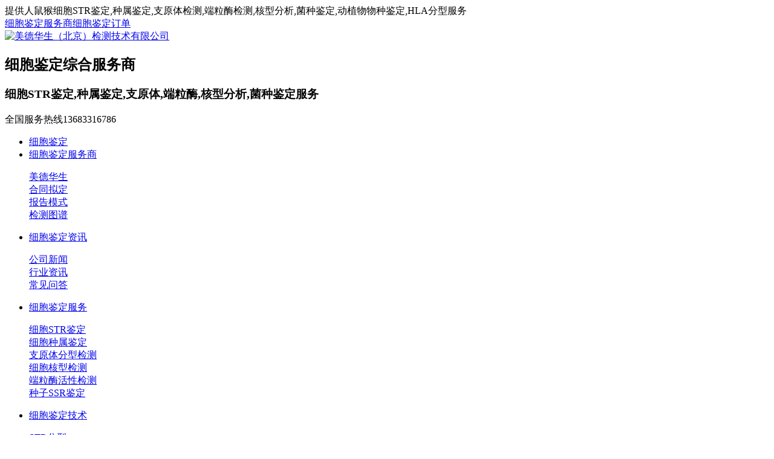

--- FILE ---
content_type: text/html; charset=utf-8
request_url: http://www.pdxstr.cn/wenda/124.html
body_size: 3382
content:
<!DOCTYPE html>
<html lang="zh-CN">
<head>
<meta charset="UTF-8">
<meta http-equiv="X-UA-Compatible" content="IE=Edge">
<meta name="renderer" content="webkit|ie-comp|ie-stand" />
<meta name="viewport" content="initial-scale=1.0, minimum-scale=1.0, maximum-scale=1.0, user-scalable=no">
<meta http-equiv="Cache-Control" content="no-transform"/>
<meta name="applicable-device" content="pc">
<meta name="MobileOptimized" content="width"/>
<meta name="HandheldFriendly" content="true"/>
<title>细胞鉴定可以送检什么类型的样本？怎么送检？-北京美德华生检测技术有限公司</title>
<meta name="keywords" content="细胞鉴定样本,细胞STR鉴定样本,种属鉴定样本">
<meta name="description" content="细胞鉴定可以送检什么类型的样本？怎么送检？">
<link rel="stylesheet" href="http://www.pdxstr.cn/skin/css/css.css" />
</head>
<body>
<div class="header">
  <div class="top">
    <div class="container">
      <div class="fl">提供人鼠猴细胞STR鉴定,种属鉴定,支原体检测,端粒酶检测,核型分析,菌种鉴定,动植物物种鉴定,HLA分型服务</div>
      <div class="fr"><a href="/facilitator/">细胞鉴定服务商</a><a href="/indent/">细胞鉴定订单</a></div>
    </div>
  </div>
  <div id="logo">
    <div class="container">
      <div class="logo fl" aos="fade-right"><a href="/" title="美德华生（北京）检测技术有限公司"><img src="/static/upload/image/20230427/1682607222544499.png" alt="美德华生（北京）检测技术有限公司"></a></div>
      <div class="company fl" aos="fade-right">
        <h2>细胞鉴定综合服务商</h2>
        <h3>细胞STR鉴定,种属鉴定,支原体,端粒酶,核型分析,菌种鉴定服务</h3>
      </div>
      <div class="tel fr" aos="fade-left">
        <p>全国服务热线<span>13683316786</span></p>
      </div>
    </div>
  </div>
</div>
<div class="nav ">
  <div class="container">
    <ul>
      <li class=" home"><a href="/">细胞鉴定</a></li>
      
      <li class=" m"><a href="/facilitator/">细胞鉴定服务商</a>
        <dl>
          
          <dt><a href="/company/">美德华生</a></dt>
          
          <dt><a href="/contract/">合同拟定</a></dt>
          
          <dt><a href="/report/">报告模式</a></dt>
          
          <dt><a href="/strprofiling/">检测图谱</a></dt>
          
        </dl>
      </li>
      
      <li class="on m"><a href="/news/">细胞鉴定资讯</a>
        <dl>
          
          <dt><a href="/gongsi/">公司新闻</a></dt>
          
          <dt><a href="/hangye/">行业资讯</a></dt>
          
          <dt><a href="/wenda/">常见问答</a></dt>
          
        </dl>
      </li>
      
      <li class=" m"><a href="/service/">细胞鉴定服务</a>
        <dl>
          
          <dt><a href="/cellstr/">细胞STR鉴定</a></dt>
          
          <dt><a href="/species/">细胞种属鉴定</a></dt>
          
          <dt><a href="/mycoplasma/">支原体分型检测</a></dt>
          
          <dt><a href="/karyotype/">细胞核型检测</a></dt>
          
          <dt><a href="/telomerase/">端粒酶活性检测</a></dt>
          
          <dt><a href="/seedssr/">种子SSR鉴定</a></dt>
          
        </dl>
      </li>
      
      <li class=" m"><a href="/biotechnolog/">细胞鉴定技术</a>
        <dl>
          
          <dt><a href="/str/">STR分型</a></dt>
          
          <dt><a href="/coI/">COI基因</a></dt>
          
          <dt><a href="/ngs/">NGS技术</a></dt>
          
          <dt><a href="/hla/">HLA分型</a></dt>
          
          <dt><a href="/pcr/">PCR技术</a></dt>
          
          <dt><a href="/ssr/">SSR分型</a></dt>
          
        </dl>
      </li>
      
      <li class=" m"><a href="/cellbank/">细胞数据库</a>
        <dl>
          
          <dt><a href="/strdatabase/">STR数据库</a></dt>
          
          <dt><a href="/mice/">小鼠STR数据库</a></dt>
          
          <dt><a href="/misidentified/">鉴别错误细胞系</a></dt>
          
          <dt><a href="/ncbi/">NCBI数据库</a></dt>
          
          <dt><a href="/specieslibrary/">物种序列</a></dt>
          
        </dl>
      </li>
      
      <li class=" m"><a href="/indent/">细胞鉴定订单</a>
        <dl>
          
        </dl>
      </li>
      
      <li class=" m"><a href="/contactus/">细胞鉴定哪里做</a>
        <dl>
          
        </dl>
      </li>
      
    </ul>
  </div>
</div>

<div class="ban" style="background:url(/static/upload/image/20211201/1638328813958560.jpg) no-repeat center center;"></div>
<div class="ny">
  <div class="container"> <div class="fl">
  <div class="title"><span>细胞鉴定资讯</span></div>
  <div class="category clearfix">
	
    <h3 ><span></span><a href="/gongsi/" rel="nofollow">公司新闻</a></h3>
    
    <h3 ><span></span><a href="/hangye/" rel="nofollow">行业资讯</a></h3>
    
    <h3 class="on"><span></span><a href="/wenda/" rel="nofollow">常见问答</a></h3>
    
  </div>
  <div class="contact">
    <h4><img src="http://www.pdxstr.cn/skin/images/telss.jpg"></h4>
    <p>服务热线<span>13683316786</span></p>
  </div>
</div>

    <div class="fr">
      <div class="title"><span>常见问答</span>
        <p><a href="/">细胞鉴定</a>><a href="/news/">细胞鉴定资讯</a>><a href="/wenda/">常见问答</a><em class="st">&gt;</em>细胞鉴定可以送检什么类型的样本？怎么送检？</p>
      </div>
      <div class="news">
        <h1>细胞鉴定可以送检什么类型的样本？怎么送检？</h1>
        <div class="date"> <span>作者：美德华生</span> <span>发布时间：2023-06-01 16:56:51</span><span>点击：1180</span> </div>
        <div class="info"><p>要做细胞鉴定：人源细胞STR分型鉴定、小鼠细胞STR分型检测、种属鉴定样本怎么准备？怎么送检呢？</p><p>用于细胞鉴定的样本类型有15种：细胞培养液，细胞沉淀，细胞冻存液，组织，DNA,血液，血清，血浆，细胞或血液专用保存卡，PBMC,MSC,NK,CAR-T,PDO,PDX等。</p><p>常见送检的样本有：细胞沉淀、细胞培养液、细胞冻存液、细胞保存卡。这几种样本怎么制备，怎么送检呢？</p></div>
      </div>
      <div class="tags"><span>相关标签：</span><a href="/tag/%E7%BB%86%E8%83%9E%E9%89%B4%E5%AE%9A%E6%A0%B7%E6%9C%AC">细胞鉴定样本</a><a href="/tag/%E7%BB%86%E8%83%9ESTR%E9%89%B4%E5%AE%9A%E6%A0%B7%E6%9C%AC">细胞STR鉴定样本</a><a href="/tag/%E7%A7%8D%E5%B1%9E%E9%89%B4%E5%AE%9A%E6%A0%B7%E6%9C%AC">种属鉴定样本</a></div>
      <div class="page">上一篇：<a href="/wenda/119.html">贵公司是否可以检测肺炎支原体，人型支原体、解脲支原体污染？</a><span>下一篇：<a href="/wenda/177.html">细胞STR鉴定是什么？</a></span></div>
      <div class="xg-pro">
        <div class="tit"><span>相关产品</span></div>
        <ul>
          
        </ul>
      </div>
      <div class="xg-news">
        <div class="tit"><span>相关资讯</span></div>
        <ul>
          
          <li><a href="/wenda/124.html"  title="细胞鉴定可以送检什么类型的样本？怎么送检？">细胞鉴定可以送检什么类型的样本？怎么送检？</a><span>2023-06-01 16:56:51</span></li>
          
        </ul>
      </div>
    </div>
  </div>
</div>
<div class="footer">
  <div class="container">
    <div class="fl dh" aos="fade-right">
      <h3>快速导航</h3>
      <ul>
        
        <li><a href="/facilitator/" rel="nofollow">细胞鉴定服务商</a></li>
        
        <li><a href="/news/" rel="nofollow">细胞鉴定资讯</a></li>
        
        <li><a href="/service/" rel="nofollow">细胞鉴定服务</a></li>
        
        <li><a href="/biotechnolog/" rel="nofollow">细胞鉴定技术</a></li>
        
        <li><a href="/cellbank/" rel="nofollow">细胞数据库</a></li>
        
        <li><a href="/indent/" rel="nofollow">细胞鉴定订单</a></li>
        
        <li><a href="/contactus/" rel="nofollow">细胞鉴定哪里做</a></li>
        
      </ul>
    </div>
    <div class="fl pro" aos="fade-right">
      <h3>产品中心</h3>
      <ul>
        
        <li><a href="/cellstr/" rel="nofollow">细胞STR鉴定</a></li>
        
        <li><a href="/species/" rel="nofollow">细胞种属鉴定</a></li>
        
        <li><a href="/mycoplasma/" rel="nofollow">支原体分型检测</a></li>
        
        <li><a href="/karyotype/" rel="nofollow">细胞核型检测</a></li>
        
        <li><a href="/telomerase/" rel="nofollow">端粒酶活性检测</a></li>
        
        <li><a href="/seedssr/" rel="nofollow">种子SSR鉴定</a></li>
        
      </ul>
    </div>
    <div class="fl contact" aos="fade-right">
      <h3>联系我们</h3>
      <p>热线电话：13683316786</p>
      <p>联系人：王强</p>
      <p>座机：010-56233341</p>
      <p>邮箱：279176000@qq.com</p>
      <p>地址：北京市海淀区中关村南大街32号B座106</p>
    </div>
    <div class="fr" aos="fade-left">
      <h3>扫一扫 关注我们</h3>
      <img src="/static/upload/image/20230426/1682483976780232.jpg"/> </div>
  </div>
</div>
<div class="copyright">
  <div class="container">Copyright 2023 美德华生 版权所有 <a href="https://beian.miit.gov.cn/" rel="nofollow" target="_blank">京ICP备18047411号-4</a> <a href="http://www.pdxstr.cn/sitemap.xml" target="_blank">XML地图</a><a href="http://www.pdxstr.cn/company/"  rel="nofollow" target="_blank">美德华生</a>  </div>
</div>
<div class="kefu">
  <ul id="kefu">
    <li class="kefu-qq">
      <div class="kefu-main">
        <div class="kefu-left"> <a class="online-contact-btn" href="http://www.pdxstr.cn/contactus/" target="_blank" rel="nofollow"> <i></i>
          <p>联系我们</p>
          </a> </div>
        <div class="kefu-right"></div>
      </div>
    </li>
    <li class="kefu-tel">
      <div class="kefu-tel-main">
        <div class="kefu-left"> <i></i>
          <p>联系电话 </p>
        </div>
        <div class="kefu-tel-right"><a href="tel:13683316786" rel="nofollow">13683316786</a> </div>
      </div>
    </li>
    <li class="kefu-weixin">
      <div class="kefu-main">
        <div class="kefu-left"> <i></i>
          <p> 微信扫一扫 </p>
        </div>
        <div class="kefu-right"> </div>
        <div class="kefu-weixin-pic"> <img src="/static/upload/image/20230426/1682483976780232.jpg" /> </div>
      </div>
    </li>
    <li class="kefu-ftop">
      <div class="kefu-main">
        <div class="kefu-left"> <a href="javascript:;"> <i></i>
          <p>返回顶部</p>
          </a> </div>
        <div class="kefu-right"></div>
      </div>
    </li>
  </ul>
</div>
<script src="http://www.pdxstr.cn/skin/js/jquery.min.js"></script> 
<script src="http://www.pdxstr.cn/skin/js/superslide.js"></script> 
<script src="http://www.pdxstr.cn/skin/js/aos.js"></script> 
<script src="http://www.pdxstr.cn/skin/js/js.js"></script>
</body>
</html>